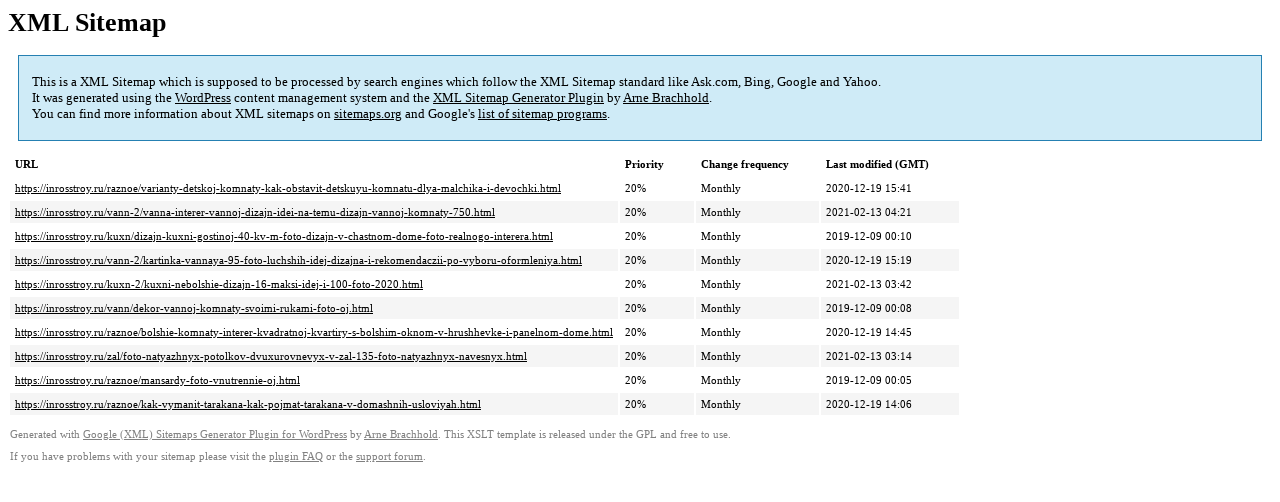

--- FILE ---
content_type: text/xml
request_url: https://inrosstroy.ru/sitemap-pt-post-p6-2019-05.xml
body_size: 737
content:
<?xml version='1.0' encoding='UTF-8'?><?xml-stylesheet type='text/xsl' href='https://inrosstroy.ru/wp-content/mu-plugins/google-sitemap-generator/sitemap.xsl'?><!-- sitemap-generator-url='http://www.arnebrachhold.de' sitemap-generator-version='4.1.7' -->
<!-- generated-on='05.01.2026 20:54' -->
<urlset xmlns:xsi='http://www.w3.org/2001/XMLSchema-instance' xsi:schemaLocation='http://www.sitemaps.org/schemas/sitemap/0.9 http://www.sitemaps.org/schemas/sitemap/0.9/sitemap.xsd' xmlns='http://www.sitemaps.org/schemas/sitemap/0.9'>	<url>
		<loc>https://inrosstroy.ru/raznoe/varianty-detskoj-komnaty-kak-obstavit-detskuyu-komnatu-dlya-malchika-i-devochki.html</loc>
		<lastmod>2020-12-19T15:41:53+00:00</lastmod>
		<changefreq>monthly</changefreq>
		<priority>0.2</priority>
	</url>
	<url>
		<loc>https://inrosstroy.ru/vann-2/vanna-interer-vannoj-dizajn-idei-na-temu-dizajn-vannoj-komnaty-750.html</loc>
		<lastmod>2021-02-13T04:21:46+00:00</lastmod>
		<changefreq>monthly</changefreq>
		<priority>0.2</priority>
	</url>
	<url>
		<loc>https://inrosstroy.ru/kuxn/dizajn-kuxni-gostinoj-40-kv-m-foto-dizajn-v-chastnom-dome-foto-realnogo-interera.html</loc>
		<lastmod>2019-12-09T00:10:49+00:00</lastmod>
		<changefreq>monthly</changefreq>
		<priority>0.2</priority>
	</url>
	<url>
		<loc>https://inrosstroy.ru/vann-2/kartinka-vannaya-95-foto-luchshih-idej-dizajna-i-rekomendaczii-po-vyboru-oformleniya.html</loc>
		<lastmod>2020-12-19T15:19:44+00:00</lastmod>
		<changefreq>monthly</changefreq>
		<priority>0.2</priority>
	</url>
	<url>
		<loc>https://inrosstroy.ru/kuxn-2/kuxni-nebolshie-dizajn-16-maksi-idej-i-100-foto-2020.html</loc>
		<lastmod>2021-02-13T03:42:02+00:00</lastmod>
		<changefreq>monthly</changefreq>
		<priority>0.2</priority>
	</url>
	<url>
		<loc>https://inrosstroy.ru/vann/dekor-vannoj-komnaty-svoimi-rukami-foto-oj.html</loc>
		<lastmod>2019-12-09T00:08:41+00:00</lastmod>
		<changefreq>monthly</changefreq>
		<priority>0.2</priority>
	</url>
	<url>
		<loc>https://inrosstroy.ru/raznoe/bolshie-komnaty-interer-kvadratnoj-kvartiry-s-bolshim-oknom-v-hrushhevke-i-panelnom-dome.html</loc>
		<lastmod>2020-12-19T14:45:33+00:00</lastmod>
		<changefreq>monthly</changefreq>
		<priority>0.2</priority>
	</url>
	<url>
		<loc>https://inrosstroy.ru/zal/foto-natyazhnyx-potolkov-dvuxurovnevyx-v-zal-135-foto-natyazhnyx-navesnyx.html</loc>
		<lastmod>2021-02-13T03:14:23+00:00</lastmod>
		<changefreq>monthly</changefreq>
		<priority>0.2</priority>
	</url>
	<url>
		<loc>https://inrosstroy.ru/raznoe/mansardy-foto-vnutrennie-oj.html</loc>
		<lastmod>2019-12-09T00:05:56+00:00</lastmod>
		<changefreq>monthly</changefreq>
		<priority>0.2</priority>
	</url>
	<url>
		<loc>https://inrosstroy.ru/raznoe/kak-vymanit-tarakana-kak-pojmat-tarakana-v-domashnih-usloviyah.html</loc>
		<lastmod>2020-12-19T14:06:01+00:00</lastmod>
		<changefreq>monthly</changefreq>
		<priority>0.2</priority>
	</url>
</urlset><!-- Request ID: 0c19aaf37c21dae3380df21a6f2cb8d6; Queries for sitemap: 61; Total queries: 101; Seconds: $end_time; Memory for sitemap: 0MB; Total memory: 2MB -->
